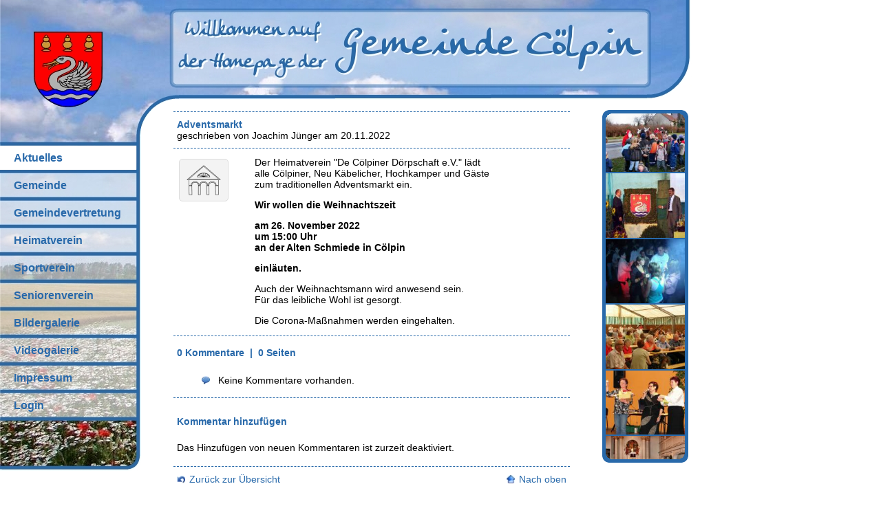

--- FILE ---
content_type: text/html; charset=UTF-8
request_url: http://www.gemeinde-coelpin.de/kommentare.php?nid=423
body_size: 1586
content:

<html>
<head>
<title>Homepage der Gemeinde Cölpin</title>
<link rel="stylesheet" type="text/css" href="style/style.css">
<script src='https://www.google.com/recaptcha/api.js'></script>
</head>
<body>
<div name="top" class="header"></div>
<div class="menu"></div>

<a class="menupkt1" href="aktuelles.php" style="background-color: #FFFFFF">Aktuelles</a>
<a class="menupkt2" href="gemeinde.php">Gemeinde</a>
<a class="menupkt3" href="gemeindevertretung.php">Gemeindevertretung</a>
<a class="menupkt4" href="doerpschaft.php">Heimatverein</a>
<a class="menupkt5" href="svcoelpin.php">Sportverein</a>
<a class="menupkt6" href="seniorenverein.php">Seniorenverein</a>
<a class="menupkt7" href="galerie.php">Bildergalerie</a>
<a class="menupkt8" href="videos.php">Videogalerie</a>
<a class="menupkt9" href="impressum.php">Impressum</a>
<a class="menupkt10" href="login/news.php">Login</a>

<div class="main">
	<table width=100% cellpadding=0 cellspacig=0 border=0>	

        <tr><td colspan=3 class='maintext' style='border-bottom: 1px; border-bottom-color: #2869AA; border-bottom-style: dashed; border-top: 1px; border-top-color: #2869AA; border-top-style: dashed; padding-top: 10px; padding-bottom: 10px;'>
					<b style='color: #2869AA'>Adventsmarkt</b><br>geschrieben von Joachim Jünger am 20.11.2022</td></tr><tr><td class='maintext' rowspan=2 style='padding-top: 13px; padding-bottom: 23px; padding-left: 3px; vertical-align: top; height: 100%'>
						<div class='akt_pic'><img width='50px' src='bilder/news/news_04_dcd.png'></div></td>
						<td class='maintext' colspan=2 style='padding-top: 10px; padding-bottom: 10px;'><p>Der Heimatverein &quot;De C&ouml;lpiner D&ouml;rpschaft e.V.&quot; l&auml;dt<br />alle C&ouml;lpiner, Neu K&auml;belicher, Hochkamper und G&auml;ste<br />zum traditionellen Adventsmarkt ein.</p><p><strong>Wir wollen die Weihnachtszeit</strong></p><p><strong>am 26. November 2022<br />um 15:00 Uhr<br />an der Alten Schmiede in C&ouml;lpin</strong></p><p><strong>einl&auml;uten.</strong></p><p>Auch der Weihnachtsmann wird anwesend sein.<br />F&uuml;r das leibliche Wohl ist gesorgt.</p><p>Die Corona-Ma&szlig;nahmen werden eingehalten.</p></td></tr></table>		<table class='maintext'  width=100% border=0>
		<tr><td class='maintext' style="border-top: 1px; border-top-color: #2869AA; border-top-style: dashed; padding-bottom: 10px; padding-top: 0px" width=50%>
		<b style='color: #2869AA'><br>0 Kommentare&nbsp;&nbsp;|&nbsp;&nbsp;0 Seiten</b>
		<td class="maintext" style="border-top: 1px; border-top-color: #2869AA; border-top-style: dashed; padding-bottom: 10px; padding-top: 0px;" width=50%>
		<b style='color: #2869AA'><br><div align="right">
		
				
		</b></div></td></tr>
	</table>
	<form action="/kommentare.php?nid=423" method="post">
	<table width=100% cellpadding=0 cellspacig=0 border=0>
	
	    <tr><td class='maintext' width=10% style='padding-top: 12px;'><img align='right' src='bilder/kommentar.jpg'</td><td width=90% class='maintext' style='padding-top: 10px; padding-bottom: 15px;'>Keine Kommentare vorhanden.</td></tr><tr><td class='maintext' style='border-top: 1px; border-top-color: #2869AA; border-top-style: dashed; padding-bottom: 10px; padding-top: 10px' colspan=2><b style='color: #2869AA'><br>Kommentar hinzufügen</b></td></tr><tr><td class='maintext' style='padding-bottom: 15px; padding-top: 10px' colspan=2>Das Hinzufügen von neuen Kommentaren ist zurzeit deaktiviert.</td></tr>	
				</table>
				<table width=100% cellpadding=0 cellspacig=0 border=0>
				<tr><td colspan=1 width=66% class='maintext' style='text-align: left; padding-top: 10px; padding-bottom: 10px; border-top: 1px; border-top-color: #2869AA; border-top-style: dashed;'><a class='normal back' href='aktuelles.php'>Zurück zur Übersicht</a></td>
				<td class='maintext' width=34% style='text-align: right; padding-top: 10px; padding-bottom: 10px; border-top: 1px; border-top-color: #2869AA; border-top-style: dashed;'><a class='normal top' name="bottom" href='#top'>Nach oben</a></td></tr>
				</table>
			</div>

<div class=scroll><script language="JavaScript" type="text/javascript" src="scripts/scroll.js"></script></div><a class=scroll_over href="galerie.php"></a>
</body>
</html>

--- FILE ---
content_type: text/css
request_url: http://www.gemeinde-coelpin.de/style/style.css
body_size: 9810
content:
body{	margin: 0;
	padding: 0; }

div.sideinfo{
	float: left;
	padding-top: 3px;
}

div.sidenav{
	float: right;
}

div.compage_pt{
	font: normal 9px Verdana;
	display: inline-block;
	margin-left: 5px;
	padding: 2px 0px;
}

div.inner_text_bottom{
	font: normal 10px Arial;
	color: Gray;
	text-align: justify;
	margin-top: 15px;
	overflow: auto;}
	
div.header {
	position:absolute;
	background-image:url(../bilder/header.jpg);
	background-repeat: no-repeat;
	left: 205px;
	width: 800px;
	height: 200px;
	overflow: hidden;}

div.menu {
	background-color:#FFFFFF;
	font-family: Arial;
	font-size: 12px;
	color: #FFFFFF;
	position:absolute;
	background-image:url(../bilder/menu1.jpg);
	background-repeat: no-repeat;
	width: 205px;
	height: 685px;
	overflow: hidden;}

div.main {
	background-color:#FFFFFF;
	color: #000000;
	position:absolute;
	left: 250px;
	top: 160px;
	width: 580px;
	height: 80%;}

div.compage_active{
	display: inline-block;
	text-align: center;
	font-family: Arial;
	font-size: 10px;
	border: 1px solid;
	border-color: #2869AA;
	background-color:#2869AA;
	color: #FFFFFF;
	padding: 2px 0px;
	margin-left: 5px;
	width: 30px;}
	
div.compage{
	display: inline-block;
	text-align: center;
	font-family: Arial;
	font-size: 10px;
	border: 1px solid;
	border-color: #2869AA;
	background-color:#FFFFFF;
	color: #2869AA;
	padding: 2px 0px;
	margin-left: 5px;
	width: 30px;}

div.compage:hover {
	background-color: #2869AA;
	Color: #FFFFFF;}
	
div.akt_pic {
	background-color: #F3F3F3;
	border: 1px solid #DDDDDD;
	border-radius: 5px;
	width: 70px;
	padding-top: 5px;
	padding-bottom: 5px;
	margin-left: 5px;
	text-align: center;}
	
a.back{
	background: url(../bilder/back.jpg) no-repeat left center;
	padding-left: 18px;
}

a.top{
	background: url(../bilder/top.jpg) no-repeat left center;
	padding-left: 18px;
}

a.comment{
	background: url(../bilder/kommentar.jpg) no-repeat left center;
	padding-left: 18px;
}

a.edit{
	background: url(../bilder/edit.jpg) no-repeat left center;
	padding-left: 18px;
}

a.delete{
	background: url(../bilder/delete.jpg) no-repeat left center;
	padding-left: 18px;
}

a.next{
	background: url(../bilder/next.jpg) no-repeat right center;
	padding-right: 18px;
}

a.previous{
	background: url(../bilder/previous.jpg) no-repeat left center;
	padding-left: 18px;
}

a.normal {
	color: #2869AA;
	font-family: Arial;
    font-size: 14px;}

a.normal:hover {
         text-decoration: underline;}


a.link1 {
	border: 1;
	cursor: hand;
	position:absolute;
	left: 875px;
	top: 160px;
	width: 125px;
	height: 155px;
	background-image: url(../bilder/bs_banner.jpg);
	background-repeat: no-repeat;}

a.link2 {
       	position:absolute;
	left:875px;
         top: 330px;
         width: 125px;
         height: 155px;
         background-image: url(../bilder/link_default.jpg);
         background-repeat: no-repeat;}

a.link3 {
	position:absolute;
	left: 875px;
         top: 500px;
         width: 125px;
         height: 155px;
         background-image: url(../bilder/link_default.jpg);
         background-repeat: no-repeat;}

div.scroll {
	position:absolute;
	left:875px;
         top: 160px;
        width: 125px;
        height: 513px;
	background-color:#2869AA;
	z-index:1;}

a.scroll_over {
	position:absolute;
	left:875px;
    top: 160px;
	width: 125px;
	height: 513px;
	background-image: url(../bilder/border.gif);
	background-repeat: no-repeat;
	z-index:2;}

div.svclogo {
	position:absolute;
	background-image:url(../bilder/svclogo.jpg);
	background-repeat: no-repeat;
	left: 580px;
	top: 450px;
	width: 144px;
	height: 182px;
	overflow: hidden;}
	
td.tableheader{
	border-bottom: 1px;
	border-bottom-color: #2869AA;
	border-bottom-style: dashed;
	border-top: 1px;
	border-top-color: #2869AA;
	border-top-style: dashed;
	padding: 5px;
	padding-top: 10px;
	padding-bottom: 10px;
	color: #2869AA;
	letter-spacing: 3px;
	text-align: justify;
	vertical-align: top;
	font-family: Arial;
	font-size: 14px;}
	
td.maintext {
	padding: 5px;
	text-align: justify;
	vertical-align: top;
	font-family: Arial;
	font-size: 14px;}

a.menupkt1 {
	cursor: hand;
	position: absolute;
	left: 0;
	top: 212;
	width: 198px;
	height: 35px;
	font-family: Arial;
	font-weight: bold;
	font-size: 16px;
	color: #2869AA;
	text-indent: 20px;
	transition: all .2s ease-in-out;
	line-height:35px;}

a.menupkt1:hover {
	background-color: #FFFFFF;}

a.menupkt2 {
	cursor: hand;
	position: absolute;
	left: 0;
	top: 252;
	width: 198px;
	height: 35px;
	font-family: Arial;
	font-weight: bold;
	font-size: 16px;
	color: #2869AA;
	text-indent: 20px;
	transition: all .2s ease-in-out;
	line-height:35px}

a.menupkt2:hover {
	background-color: #FFFFFF;}

a.menupkt3 {
	cursor: hand;
	position: absolute;
	left: 0;
	top: 292;
	width: 198px;
	height: 35px;
	font-family: Arial;
	font-weight: bold;
	font-size: 16px;
	color: #2869AA;
	text-indent: 20px;
	transition: all .2s ease-in-out;
	line-height:35px}

a.menupkt3:hover {
	background-color: #FFFFFF;}

a.menupkt4 {
	cursor: hand;
	position: absolute;
	left: 0;
	top: 332;
	width: 198px;
	height: 35px;
	font-family: Arial;
	font-weight: bold;
	font-size: 16px;
	color: #2869AA;
	text-indent: 20px;
	transition: all .2s ease-in-out;
	line-height:35px}

a.menupkt4:hover {
	background-color: #FFFFFF;}

a.menupkt5 {
	cursor: hand;
	position: absolute;
	left: 0;
	top: 372;
	width: 198px;
	height: 35px;
	font-family: Arial;
	font-weight: bold;
	font-size: 16px;
	color: #2869AA;
	text-indent: 20px;
	transition: all .2s ease-in-out;
	line-height:35px}

a.menupkt5:hover {
	background-color: #FFFFFF;}

a.menupkt6 {
	cursor: hand;
	position: absolute;
	left: 0;
	top: 412;
	width: 198px;
	height: 35px;
	font-family: Arial;
	font-weight: bold;
	font-size: 16px;
	color: #2869AA;
	text-indent: 20px;
	transition: all .2s ease-in-out;
	line-height:35px}

a.menupkt6:hover {
	background-color: #FFFFFF;}

a.menupkt7 {
	cursor: hand;
	position: absolute;
	left: 0;
	top: 452;
	width: 198px;
	height: 35px;
	font-family: Arial;
	font-weight: bold;
	font-size: 16px;
	color: #2869AA;
	text-indent: 20px;
	transition: all .2s ease-in-out;
	line-height:35px}

a.menupkt7:hover {
	background-color: #FFFFFF;}

a.menupkt8 {
	cursor: hand;
	position: absolute;
	left: 0;
	top: 492;
	width: 198px;
	height: 35px;
	font-family: Arial;
	font-weight: bold;
	font-size: 16px;
	color: #2869AA;
	text-indent: 20px;
	transition: all .2s ease-in-out;
	line-height:35px}

a.menupkt8:hover {
	background-color: #FFFFFF;}

a.menupkt9 {
	cursor: hand;
	position: absolute;
	left: 0;
	top: 532;
	width: 198px;
	height: 35px;
	font-family: Arial;
	font-weight: bold;
	font-size: 16px;
	color: #2869AA;
	text-indent: 20px;
	transition: all .2s ease-in-out;
	line-height:35px}

a.menupkt9:hover {
	background-color: #FFFFFF;}

a.menupkt10 {
	cursor: hand;
	position: absolute;
    left: 0;
    top: 572;
	width: 198px;
	height: 35px;
    font-family: Arial;
    font-weight: bold;
	font-size: 16px;
	color: #2869AA;
	text-indent: 20px;
	transition: all .2s ease-in-out;
	line-height:35px}

a.menupkt10:hover {
	background-color: #FFFFFF;}
	  
a.vid {
	border-style: solid;
	border-width: 1px;
    border-color: #2869AA;}

table.index {
	padding: 0px;
	border-left: 0px;
    border-right: 0px;
    border-top: 1px;
    border-bottom: 1px;
    border-style: dashed;
    border-color: #2869AA;}
	
table.news {
	font-family: Arial;
    border-spacing: 2;
	width: 100%;
	font-size: 13px;}

table.news  tr:nth-child(odd) td{
	border: 1px solid #F0F0F0;
	background-color: #F0F0F0;}
	
table.news  tr:nth-child(even) td{
	border: 1px solid #F0F0F0;}

th.news{
	background: #2869AA;
	color: #FFFFFF;
	padding: 5px;
	text-align: left;}

table.news td {
	padding: 4px 4px 4px 4px;}

img.video {
	border-style: solid;
	border-width: 0px;
    border-color: #2869AA;}
	
img.klein {
	border-style: solid;
	border-width: 1px;
    border-color: #2869AA;}

img.normal {
	border-style: solid;
	border-width: 1px;
    border-color: #2869AA;}
	
img.portrait {
	border-radius:10px;
	border-style: solid;
	border-width: 5px;
    border-color: #2869AA;}

img.scroll {
	border-style: solid;
	border-width: 0px;
    border-color: #2869AA;}

a {
	text-decoration: none;
	color: #000000;}
	
body.index {
background: #bcd1e2; /* Old browsers */
background: -moz-linear-gradient(top,  #bcd1e2 0%, #ffffff 30%, #ffffff 70%, #bcd1e2 100%); /* FF3.6+ */
background: -webkit-gradient(linear, left top, left bottom, color-stop(0%,#bcd1e2), color-stop(30%,#ffffff), color-stop(70%,#ffffff), color-stop(100%,#bcd1e2)); /* Chrome,Safari4+ */
background: -webkit-linear-gradient(top,  #bcd1e2 0%,#ffffff 30%,#ffffff 70%,#bcd1e2 100%); /* Chrome10+,Safari5.1+ */
background: -o-linear-gradient(top,  #bcd1e2 0%,#ffffff 30%,#ffffff 70%,#bcd1e2 100%); /* Opera 11.10+ */
background: -ms-linear-gradient(top,  #bcd1e2 0%,#ffffff 30%,#ffffff 70%,#bcd1e2 100%); /* IE10+ */
background: linear-gradient(to bottom,  #bcd1e2 0%,#ffffff 30%,#ffffff 70%,#bcd1e2 100%); /* W3C */
filter: progid:DXImageTransform.Microsoft.gradient( startColorstr='#bcd1e2', endColorstr='#bcd1e2',GradientType=0 ); /* IE6-9 */
}


/* SLIDER CONFIGURATION FOR INDEX SITE */	
	
#sliderFrame {
	border: thin solid #2869AA;
	position:relative;
	width:99.8%;
	margin: 0 auto;
	box-shadow: 10px 10px 10px #999999;}

#ribbon {
	width:50px;
	height:55px;
	position:absolute;
	top:15px;
	right:15px;
	background:url('/bilder/wappen.png') no-repeat;z-index:1;}
        
#slider {
    width:100%;height:300px;
	background:#fff url('/bilder/loading.gif') no-repeat 50% 50%;
	position:relative;
	margin:0 auto;
}
#slider img {
	position:absolute;
	border:none;
	display:none;
}

/* --------- Others ------- */
#slider 
{
	transform: translate3d(0,0,0);
    -ms-transform:translate3d(0,0,0);
    -moz-transform:translate3d(0,0,0);
    -o-transform:translate3d(0,0,0);
}

--- FILE ---
content_type: text/javascript
request_url: http://www.gemeinde-coelpin.de/scripts/scroll.js
body_size: 8417
content:
function arrayShuffle(){
  var tmp, rand;
  for(var i =0; i < this.length; i++){
    rand = Math.floor(Math.random() * this.length);
    tmp = this[i]; 
    this[i] = this[rand]; 
    this[rand] =tmp;
  }
}

Array.prototype.shuffle =arrayShuffle;


tNews=new Array();
//<![CDATA[
tNews.push('<img width="125" src="bilder/galerie/2006_Gutsanlage/thumb/gutsanlage_12.jpg" /><br><font style="font-size: 2px;">&nbsp;</font>');
tNews.push('<img width="125" src="bilder/galerie/2006_ClpinerKirche/thumb/kirche_01.jpg" /><br><font style="font-size: 2px;">&nbsp;</font>');
tNews.push('<img width="125" src="bilder/galerie/2006_1Erntedankfest/thumb/erntedankfest06_18.jpg" /><br><font style="font-size: 2px;">&nbsp;</font>');
tNews.push('<img width="125" src="bilder/galerie/2006_Hubertusfeier/thumb/hubertus06_01.jpg" /><br><font style="font-size: 2px;">&nbsp;</font>');
tNews.push('<img width="125" src="bilder/galerie/2007_Frhjahrsputz/thumb/fputz07_04.jpg" /><br><font style="font-size: 2px;">&nbsp;</font>');
tNews.push('<img width="125" src="bilder/galerie/2007_Parkfest/thumb/parkfest07_31.jpg" /><br><font style="font-size: 2px;">&nbsp;</font>');
tNews.push('<img width="125" src="bilder/galerie/2007_PokaldesBrgermeisters/thumb/fussball07_25.jpg" /><br><font style="font-size: 2px;">&nbsp;</font>');
tNews.push('<img width="125" src="bilder/galerie/2007_RichtfestderSchmiede/thumb/richtfest_09.jpg" /><br><font style="font-size: 2px;">&nbsp;</font>');
tNews.push('<img width="125" src="bilder/galerie/2007_Wappenbergabe/thumb/wappen07_00.jpg" /><br><font style="font-size: 2px;">&nbsp;</font>');
tNews.push('<img width="125" src="bilder/galerie/2007_2Erntedankfest/thumb/erntedankfest07_03.jpg" /><br><font style="font-size: 2px;">&nbsp;</font>');
tNews.push('<img width="125" src="bilder/galerie/2007_Laternenumzug/thumb/laterne07_20.jpg" /><br><font style="font-size: 2px;">&nbsp;</font>');
tNews.push('<img width="125" src="bilder/galerie/2008_Seniorenfeier/thumb/senioren08_02.jpg" /><br><font style="font-size: 2px;">&nbsp;</font>');
tNews.push('<img width="125" src="bilder/galerie/2008_Frauentag/thumb/frauentag08_07.jpg" /><br><font style="font-size: 2px;">&nbsp;</font>');
tNews.push('<img width="125" src="bilder/galerie/2008_Frhjahrsputz/thumb/fputz08_00.jpg" /><br><font style="font-size: 2px;">&nbsp;</font>');
tNews.push('<img width="125" src="bilder/galerie/2008_25JahreKITA/thumb/25jahrekita_12.jpg" /><br><font style="font-size: 2px;">&nbsp;</font>');
tNews.push('<img width="125" src="bilder/galerie/2008_Zwergenfeuerwehr/thumb/zwergenfw08_01.jpg" /><br><font style="font-size: 2px;">&nbsp;</font>');
tNews.push('<img width="125" src="bilder/galerie/2008_Parkfest/thumb/parkfest08_25.jpg" /><br><font style="font-size: 2px;">&nbsp;</font>');
tNews.push('<img width="125" src="bilder/galerie/2008_PokaldesBrgermeisters/thumb/fussball08_15.jpg" /><br><font style="font-size: 2px;">&nbsp;</font>');
tNews.push('<img width="125" src="bilder/galerie/2008_3Erntedankfest/thumb/erntedankfest08_00.jpg" /><br><font style="font-size: 2px;">&nbsp;</font>');
tNews.push('<img width="125" src="bilder/galerie/2009_Frauentag/thumb/frautag09_05.jpg" /><br><font style="font-size: 2px;">&nbsp;</font>');
tNews.push('<img width="125" src="bilder/galerie/2009_Jgerstammtisch/thumb/jaegerstamm09_00.jpg" /><br><font style="font-size: 2px;">&nbsp;</font>');
tNews.push('<img width="125" src="bilder/galerie/2009_Frhjahrsputz/thumb/fputz09_22.jpg" /><br><font style="font-size: 2px;">&nbsp;</font>');
tNews.push('<img width="125" src="bilder/galerie/2009_PokaldesBrgermeisters/thumb/fussball09_31.jpg" /><br><font style="font-size: 2px;">&nbsp;</font>');
tNews.push('<img width="125" src="bilder/galerie/2009_Sportfest/thumb/sportfest09_74.jpg" /><br><font style="font-size: 2px;">&nbsp;</font>');
tNews.push('<img width="125" src="bilder/galerie/2009_4Erntedankfest/thumb/erntedank09_16.jpg" /><br><font style="font-size: 2px;">&nbsp;</font>');
tNews.push('<img width="125" src="bilder/galerie/2009_Hubertusfeier/thumb/hubertus09_09.jpg" /><br><font style="font-size: 2px;">&nbsp;</font>');
tNews.push('<img width="125" src="bilder/galerie/2009_2Adventsmarkt/thumb/advent09_33.jpg" /><br><font style="font-size: 2px;">&nbsp;</font>');


tNews.shuffle();

//]]>


    //����������Laufrichtung(up,down,left,right)
strDir      ='up';

    //����������Delimiter zwischen den einzelnen News(nur bei left/right)
strDelimiter=' + + + ';

    //����������Interval in ms
intInterval =40;

    //����������Stop bei mouseover?true:false
blnStopHover=true;

    //����������Falls Leeraum zwischen News...hier Wert erhoehen...minimum:1
intRepeat   =3;

    //����������Rahmen
strBorder   ='0px';

    //����������Breite
intWidth    =125;

    //����������H�he
intHeight   =513;

    //Abstand Rahmen->Inhalt
intPadding  =0;

    //Background-color
strBgc      ='#2869AA';

    //Text-color
strTxtc     ='#ffffff';

    //Textausrichtung
strAlign    ='center';

    //Schritt pro Durchlauf(px)
intStep=1;


/* * * * * * * * * * * * * * * * * * D E R  T I C K E R * * * * * * * * * * * * * * * * * * * * * */

    //IE ab V4?
IE=document.all&&!window.opera;
    //DOM-Browser(ausser IE)
DOM=document.getElementById&&!IE;


//l�uft ab IE4 und in DOM-Browsern
if(DOM||IE)
  {
        //Ermitteln, ob Ticker horizontal oder vertikal laufen soll
    blnDir=(strDir=='up'||strDir=='down')?true:false;

        //Bei horizontalem Ticker wird ein nobr-, ansonsten ein div-Tag verwendet
    strNobr=(blnDir)?'div':'nobr';

        //Trennzeichen zwischen den Einzelnen Eintraegen
        //bei horizontalem Ticker gem�ss Angabe in Variale strDelimiter
        //Ansonsten Zeilenumbrueche
    strDelimiter=(blnDir)?'<br />':strDelimiter;

        //String fuer Textausrichtung bei vertikalem Ticker
    strAlign=(blnDir)?'text-align:'+strAlign+';':'';

        //Variable zum Speichern des Intervals
    var objGo;
        //Variable zum Speichern der Position
    intPos=0;

        //String erzeugen fuer JS-Code, falls Ticker beim mouseover stoppen soll
    strStopHover=(blnStopHover)?'onmouseover="clearInterval(objGo)"onmouseout="objGo=setInterval(\'DM_ticken()\','+intInterval+')"':'';

        //Tickertext zu String zusammenfuegen
    strText=(blnDir)?tNews.join(strDelimiter)+strDelimiter:tNews.join(strDelimiter)+strDelimiter;
    strNews=strText;
    for(i=1;i<intRepeat;++i)
        {
        strNews+=strText;
        }

        //TickerCode zu String zusammenfuegen
    strTicker='<div style="position: relative; '+strAlign+'overflow:hidden;background-color:'+strBgc+
                    ';border:'+strBorder+';width:'+intWidth+'px;height:'+intHeight+'px;padding:'+intPadding+
                    'px;"><'+strNobr+'><div id="ticker"style="position:relative;color:'+strTxtc+';background-color:'+strBgc+
                    ';"'+strStopHover+'>'+strNews+'</div></'+strNobr+'></div>';

        //TickerCode im Dokument ausgeben
    document.write(strTicker);

        //Funktion, um Ticker ticken zu lassen
    function DM_ticken()
    {
        //Ticker-Objekt je nach Browser ermitteln
    objTicker=(IE)?document.all.ticker:document.getElementById('ticker');

        //Array fuer zu manipulierende Eigenschaften des Tickers je nach Richtung
        //Richtung=new Array(Pixelwert zur Aenderung der Position,Breite/H�he des Tickers,zu andernder Positionswert);
    arrDir=new Array();
    arrDir['up']    =new Array(-1,objTicker.offsetHeight,'top');
    arrDir['down']  =new Array(1,objTicker.offsetHeight,'top');
    arrDir['left']  =new Array(1,objTicker.offsetWidth,'left');
    arrDir['right'] =new Array(-1,objTicker.offsetWidth,'left');

        //Ermitteln von Breite bzw. H�he der anzuzeigenden Items
    dblOffset=arrDir[strDir][1]/intRepeat;

        //Neuen Positionswert ermitteln
    switch(strDir)
        {
        case'right':
            intPos=(Math.abs(intPos)>dblOffset)?0:intPos;break;
        case'left':
            intPos=(intPos>0)?-dblOffset:intPos;break;
        case 'up':
            intPos=(Math.abs(intPos)>dblOffset)?0:intPos;break;
        case 'down':
            intPos=(intPos>0)?-dblOffset:intPos;break;
        }
        //Neuen Positionswert zuweisen
    objTicker.style[arrDir[strDir][2]]=intPos + "px";

        //Positionswert hoch/heruntersetzen
    intPos+=intStep*arrDir[strDir][0];
    }
        //Erneut ticken lassen
    objGo=setInterval('DM_ticken()',intInterval);
  }       

